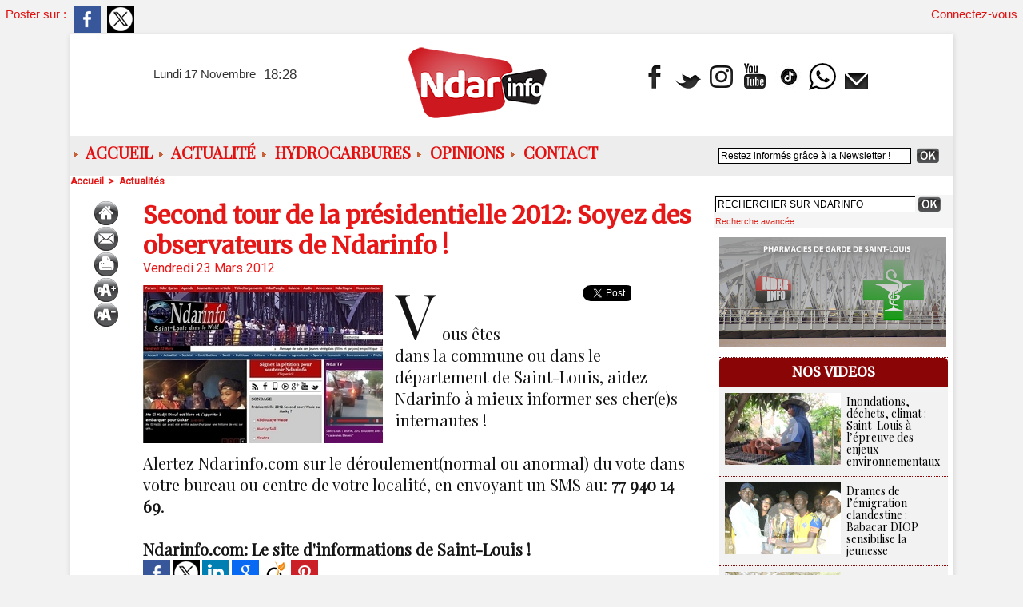

--- FILE ---
content_type: text/html; charset=UTF-8
request_url: https://www.ndarinfo.com/Second-tour-de-la-presidentielle-2012-Soyez-des-observateurs-de-Ndarinfo-_a2321.html
body_size: 10544
content:
<!DOCTYPE html PUBLIC "-//W3C//DTD XHTML 1.0 Strict//EN" "http://www.w3.org/TR/xhtml1/DTD/xhtml1-strict.dtd">
<html xmlns="http://www.w3.org/1999/xhtml" xmlns:og="http://ogp.me/ns#" xmlns:fb="http://ogp.me/ns/fb#" xml:lang="fr" lang="fr">
<head>
<title>Second tour de la présidentielle 2012: Soyez des observateurs de Ndarinfo !</title>
 
<meta http-equiv="Content-Type" content="text/html; Charset=UTF-8" />
<meta name="author" lang="fr" content="Ndarinfo" />
<meta name="keywords" content="Actualités Saint-Louis Sénégal, Infos Saint-Louis en temps réel, Dernières nouvelles Saint-Louis, Événements à Saint-Louis Sénégal, Faits divers Saint-Louis" />
<meta name="description" content="Vous êtes dans la commune ou dans le département de Saint-Louis, aidez Ndarinfo à mieux informer ses cher(e)s internautes ! Alertez Ndarinfo.com sur le déroulement(normal ou anormal) du vote dan..." />

<meta name="geo.position" content="48.3069236;4.0549922" />
<meta property="og:url" content="https://www.ndarinfo.com/Second-tour-de-la-presidentielle-2012-Soyez-des-observateurs-de-Ndarinfo-_a2321.html" />
<meta name="image" property="og:image" content="https://www.ndarinfo.com/photo/art/default/4031738-6116520.jpg?v=1332545131" />
<meta property="og:type" content="article" />
<meta property="og:title" content="Second tour de la présidentielle 2012: Soyez des observateurs de Ndarinfo !" />
<meta property="og:description" content="Vous êtes dans la commune ou dans le département de Saint-Louis, aidez Ndarinfo à mieux informer ses cher(e)s internautes ! Alertez Ndarinfo.com sur le déroulement(normal ou anormal) du vote dans votre bureau ou centre de votre localité, en envoyant un SMS au: 77 940 14 69. Ndarinfo.com: Le site..." />
<meta property="og:site_name" content="NDARINFO.COM" />
<meta property="twitter:card" content="summary_large_image" />
<meta property="twitter:image" content="https://www.ndarinfo.com/photo/art/default/4031738-6116520.jpg?v=1332545131" />
<meta property="twitter:title" content="Second tour de la présidentielle 2012: Soyez des observateurs d..." />
<meta property="twitter:description" content="Vous êtes dans la commune ou dans le département de Saint-Louis, aidez Ndarinfo à mieux informer ses cher(e)s internautes ! Alertez Ndarinfo.com sur le déroulement(normal ou anormal) du vote dan..." />
<meta property="fb:app_id" content="784308404609933" />
<link rel="stylesheet" href="/var/style/style_2.css?v=1761462241" type="text/css" />
<link rel="stylesheet" href="/var/style/style.4031648.css?v=1658561623" type="text/css" />
<link rel="stylesheet" href="/var/style/style.24316818.css?v=1757781418" type="text/css" />
<link rel="stylesheet" href="/var/style/style.4031638.css?v=1763400435" type="text/css" />
<link href="https://fonts.googleapis.com/css?family=Playfair+Display|Merriweather|Roboto&display=swap" rel="stylesheet" type="text/css" />
<link rel="alternate" media="only screen and (max-width: 640px)" href="https://m.ndarinfo.com/Second-tour-de-la-presidentielle-2012-Soyez-des-observateurs-de-Ndarinfo-_a2321.html" />
<link rel="canonical" href="https://www.ndarinfo.com/Second-tour-de-la-presidentielle-2012-Soyez-des-observateurs-de-Ndarinfo-_a2321.html" />
<link rel="alternate" type="application/rss+xml" title="RSS" href="/xml/syndication.rss" />
<link rel="alternate" type="application/atom+xml" title="ATOM" href="/xml/atom.xml" />
<link rel="icon" href="/favicon.ico?v=1762166056" type="image/x-icon" />
<link rel="shortcut icon" href="/favicon.ico?v=1762166056" type="image/x-icon" />
 
<!-- Google file -->
<meta name="google-site-verification" content="sUEz6C-Anb3CnW1_ifsyBvennozHIVqZt7WIJY77QEc" />
 
<!-- Yahoo tags -->
<META name="y_key" content="361fd232ce3cdb56" />
 
<!-- Msn tags -->
<meta name="msvalidate.01" content="E62C94EDC851FBA3576AC00D44B5540B" />
<script src="/_public/js/jquery-1.8.3.min.js?v=1731587507" type="text/javascript"></script>
<script src="/_public/js/jquery.tools-1.2.7.min.js?v=1731587507" type="text/javascript"></script>
<script src="/_public/js/compress_jquery.ibox.js?v=1731587507" type="text/javascript"></script>
<script src="/_public/js/form.js?v=1731587507" type="text/javascript"></script>
<script src="/_public/js/compress_facebook.js?v=1731587507" type="text/javascript"></script>
<script src="/_public/js/compress_fonctions.js?v=1731587507" type="text/javascript"></script>
<script type="text/javascript" src="//platform.linkedin.com/in.js">lang:fr_FR</script>
<script type="text/javascript">
/*<![CDATA[*//*---->*/
selected_page = ['article', ''];
selected_page = ['article', '4031738'];
var deploye24379636 = true;

function sfHover_24379636(id) {
	var func = 'hover';
	if ($('#css-responsive').length && parseInt($(window).width()) <= 800) { 
		func = 'click';
	}

	$('#' + id + ' li' + (func == 'click' ? ' > a' : '')).on(func, 
		function(e) { 
			var obj  = (func == 'click' ? $(this).parent('li') :  $(this));
			if (func == 'click') {
				$('#' + id + ' > li').each(function(index) { 
					if ($(this).attr('id') != obj.attr('id') && !$(this).find(obj).length) {
						$(this).find(' > ul:visible').each(function() { $(this).hide(); });
					}
				});
			}
			if(func == 'click' || e.type == 'mouseenter') { 
				if (obj.find('ul:first:hidden').length)	{
					sfHoverShow_24379636(obj); 
				} else if (func == 'click') {
					sfHoverHide_24379636(obj);
				}
				if (func == 'click' && obj.find('ul').length)	return false; 
			}
			else if (e.type == 'mouseleave') { sfHoverHide_24379636(obj); }
		}
	);
}
function sfHoverShow_24379636(obj) {
	obj.addClass('sfhover').css('z-index', 1000); obj.find('ul:first:hidden').each(function() { if ($(this).hasClass('lvl0')) $(this).show(); else $(this).show(); });
}
function sfHoverHide_24379636(obj) {
	obj.find('ul:visible').each(function() { if ($(this).hasClass('lvl0')) $(this).hide(); else $(this).hide();});
}

 var GBRedirectionMode = 'IF_FOUND';
/*--*//*]]>*/

</script>
 
<!-- Perso tags -->
<meta name="facebook-domain-verification" content="2ckx7i9xzjjcgt3o6i4ac1951u53bs" />
<style type="text/css">
.mod_24316818 .resize {
	 max-width: 684.41px;
}

.mod_24316818 img, .mod_24316818 embed, .mod_24316818 table {
	 max-width: 692.1px;
}

.mod_24316818 .mod_24316818_pub {
	 min-width: 769px;
}

.mod_24316818 .mod_24316818_pub .cel1 {
	 padding: 0;
}

.mod_24316818 .photo.left .mod_24316818_pub, .mod_24316818 .photo.right .mod_24316818_pub {
	 min-width: 384px; margin: 15px 10px;
}

.mod_24316818 .photo.left .mod_24316818_pub {
	 margin-left: 0;
}

.mod_24316818 .photo.right .mod_24316818_pub {
	 margin-right: 0;
}

.mod_24316818 .para_6116520 .photo {
	 position: static;
}

</style>

<link rel="stylesheet" href="https://www.ndarinfo.com/var/style/style.4170569.css?v=1745229685" type="text/css" />


<!-- Google Analytics -->
<script type="text/javascript">

  var _gaq = _gaq || [];
  _gaq.push(['_setAccount', 'UA-21036370-1']);
  _gaq.push(['_trackPageview']);

  (function() {
    var ga = document.createElement('script'); ga.type = 'text/javascript'; ga.async = true;
    ga.src = ('https:' == document.location.protocol ? 'https://ssl' : 'http://www') + '.google-analytics.com/ga.js';
    var s = document.getElementsByTagName('script')[0]; s.parentNode.insertBefore(ga, s);
  })();

</script>
 
</head>

<body class="mep2">

<!-- social_login 4170569 -->
<div id="mod_4170569" class="mod_4170569 wm-module fullbackground  module-social_login">
		 <div class="left" id="social_login_custom"></div>
		 <div id="social_login_addto" class="block left" style="display:none"></div>
		 <div class="liens right">
			 <a class="right" href="javascript:void(0)" onclick="showIbox('/index.php?preaction=ajax&amp;action=restriction&amp;iboxaction=login&amp;CUSTOM=id_article_com%3D4031738%7Ctype_com%3D%7C%2FSecond-tour-de-la-presidentielle-2012-Soyez-des-observateurs-de-Ndarinfo-_a2321.html')">Connectez-vous</a>
		 </div>
		 <div id="social_login_perso" class="right" style="display:none"></div>
		 <div class="clear"></div>
</div>
<div id="ecart_after_4170569" class="ecart_col" style="display:none"><hr /></div>
<div class="stickyzone">

<div id="z_col130" class="full">
<div class="z_col130_inner">

<!-- menu_static 24319068 -->
<div id="mod_24319068" class="mod_24319068 wm-module fullbackground  menu_static colonne-a background-cell- ">
	 <ul class="menu_ligne"><li class="fullmod"><ul>
		 <li class="id1 cel1 keep-padding titre first">
			 <a href="https://www.ndarinfo.com/" data-link="home," >
				 L'accueil
			 </a>
		 </li>
		 <li class="id2 cel2 keep-padding titre ">
			 <a href="/submit/" data-link="soumettre," >
				 Soumettre un article
			 </a>
		 </li>
		 <li class="id3 cel1 keep-padding titre ">
			 <a href="/Politique_r6.html" data-link="rubrique,261071" >
				 POLITIQUE
			 </a>
		 </li>
		 <li class="id4 cel2 keep-padding titre ">
			 <a href="/Societe_r3.html" data-link="rubrique,261068" >
				 SOCIETE
			 </a>
		 </li>
		 <li class="id5 cel1 keep-padding titre ">
			 <a href="/Hydrocarbures_r83.html" data-link="rubrique,8766398" >
				 HYDROCARBURES
			 </a>
		 </li>
		 <li class="id6 cel2 keep-padding titre ">
			 <a href="https://www.youtube.com/c/Ndarinfo" data-link="externe,https://www.youtube.com/c/Ndarinfo" target="_blank">
				 Les VIDEOS
			 </a>
		 </li>
		 <li class="id7 cel1 keep-padding titre  last">
			 <a href="/Documentaires_r81.html" data-link="rubrique,2310815" >
				 Documentaires
			 </a>
		 </li>
	 </ul></li>
	 </ul>
</div>
</div>
</div>
</div>
<div id="main">
<!-- ********************************************** ZONE TITRE ********************************************** -->
<div id="main_inner">

<div id="z_col0">
<div class="z_col0_inner">
<table cellpadding="0" cellspacing="0" id="mod_62597725" class="mod_62597725 wm-module module-responsive  module-combo nb-modules-3" style="position:relative">
<tr>
<td class="celcombo1">
<!-- date 62597779 -->
<div id="ecart_before_62597779" class="ecart_col0 " style="display:none"><hr /></div>
<div id="mod_62597779" class="mod_62597779 wm-module fullbackground "><div class="fullmod">
	 <div class="date"></div>
	 <div class="heure"></div>
	 <div class="clear"></div>
</div></div>
</td>
<td class="celcombo2">
<!-- titre 62597780 -->
<div id="ecart_before_62597780" class="ecart_col0 " style="display:none"><hr /></div>
<div id="mod_62597780" class="mod_62597780 wm-module fullbackground "><div class="fullmod">
	 <div class="titre_image"><a href="https://www.ndarinfo.com/"><img src="/photo/titre_62597780.png?v=1742675185" alt="NDARINFO.COM" title="NDARINFO.COM" class="image"/></a></div>
</div></div>
</td>
<td class="celcombo3">
<!-- menu_static 62597781 -->
<div id="ecart_before_62597781" class="ecart_col0 " style="display:none"><hr /></div>
<div id="mod_62597781" class="mod_62597781 wm-module fullbackground  menu_static colonne-b background-cell- ">
	 <ul class="menu_ligne">
		 <li class="id1 cel1 keep-padding titre first">
			 <a href="https://www.facebook.com/ndarinfo" data-link="externe,https://www.facebook.com/ndarinfo" target="_blank">
				 <img src="/photo/mod-62597781-1834067.png?v=1713115002" class="image" alt="https://www.facebook.com/ndarinfo/videos/855709072194880" />
			 </a>
		 </li>
		 <li class="id2 cel2 keep-padding titre ">
			 <a href="http://twitter.com/ndarinfonews" data-link="externe,http://twitter.com/ndarinfonews" target="_blank">
				 <img src="/photo/mod-62597781-1834068.png?v=1713115021" class="image" alt="http://twitter.com/ndarinfonews" />
			 </a>
		 </li>
		 <li class="id3 cel1 keep-padding titre ">
			 <a href="http://instagram.com/ndarinfo/" data-link="externe,http://instagram.com/ndarinfo/" target="_blank">
				 <img src="/photo/mod-62597781-1834069.png?v=1713115039" class="image" alt="http://instagram.com/ndarinfo/" />
			 </a>
		 </li>
		 <li class="id4 cel2 keep-padding titre ">
			 <a href="https://www.youtube.com/channel/UCIy_8VdOHcI7C65y5n_ysSA/?sub_confirmation=1" data-link="externe,https://www.youtube.com/channel/UCIy_8VdOHcI7C65y5n_ysSA/?sub_confirmation=1" target="_blank">
				 <img src="/photo/mod-62597781-1834070.png?v=1713115065" class="image" alt="https://www.youtube.com/channel/UCIy_8VdOHcI7C65y5n_ysSA/?sub_confirmation=1" />
			 </a>
		 </li>
		 <li class="id5 cel1 keep-padding titre ">
			 <a href="https://www.tiktok.com/@ndarinfo.com?_t=8lYGI2WcJVe&amp;_r=1" data-link="externe,https://www.tiktok.com/@ndarinfo.com?_t=8lYGI2WcJVe&_r=1" target="_blank">
				 <img src="/photo/mod-62597781-1834099.png?v=1713196966" class="image" alt="https://www.tiktok.com/@ndarinfo.com?_t=8lYGI2WcJVe&_r=1" />
			 </a>
		 </li>
		 <li class="id6 cel2 keep-padding titre ">
			 <a href="https://whatsapp.com/channel/0029VahTtRgBPzjYAHX01i2b" data-link="externe,https://whatsapp.com/channel/0029VahTtRgBPzjYAHX01i2b" target="_blank">
				 <img src="/photo/mod-62597781-1834100.png?v=1713197178" class="image" alt="https://wa.me/221769212220" />
			 </a>
		 </li>
		 <li class="id7 cel1 keep-padding titre  last">
			 <a href="/newsletter/" data-link="newsletter," >
				 <img src="/photo/mod-62597781-1834072.png?v=1713115094" class="image" alt="Newsletter" />
			 </a>
		 </li>
	 </ul>
</div>
</td>
</tr>
</table>
<div id="ecart_after_62597725" class="ecart_col0" style="display:none"><hr /></div>
<div id="ecart_before_24379231" class="ecart_col0 " style="display:none"><hr /></div>
<table cellpadding="0" cellspacing="0" id="mod_24379231" class="mod_24379231 wm-module module-responsive  module-combo nb-modules-2" style="position:relative">
<tr>
<td class="celcombo1">
<!-- menu_deployable 24379636 -->
<div id="ecart_before_24379636" class="ecart_col0 " style="display:none"><hr /></div>
<div id="mod_24379636" class="mod_24379636 module-menu_deployable wm-module fullbackground  colonne-b type-2 background-cell- " >
	 <div class="main_menu">
		 <ul id="menuliste_24379636">
			 <li data-link="home," class=" titre first" id="menuliste_24379636_1"><a href="https://www.ndarinfo.com/" > <img class="image middle nomargin" src="https://www.ndarinfo.com/_images/preset/puces/arrow6.gif?v=1732287502" alt=""  /> ACCUEIL</a></li>
			 <li data-link="rubrique,258092" class=" titre" id="menuliste_24379636_2"><a href="/Actualites_r1.html" > <img class="image middle nomargin" src="https://www.ndarinfo.com/_images/preset/puces/arrow6.gif?v=1732287502" alt=""  /> Actualité</a>
			 	 <ul class="lvl0 ">
					 <li class="stitre responsive" style="display:none"><a href="/Actualites_r1.html" ><span class="fake-margin" style="display:none">&nbsp;</span> <img class="image middle nomargin" src="https://www.ndarinfo.com/_images/preset/puces/arrow6.gif?v=1732287502" alt=""  /> Actualité</a></li>
					 <li data-link="rubrique,261068" class=" stitre" ><a href="/Societe_r3.html" ><span class="fake-margin" style="display:none">&nbsp;</span>Société</a></li>
					 <li data-link="rubrique,261071" class=" stitre" ><a href="/Politique_r6.html" ><span class="fake-margin" style="display:none">&nbsp;</span>Politique</a></li>
					 <li data-link="rubrique,261070" class=" stitre" ><a href="/Sante_r5.html" ><span class="fake-margin" style="display:none">&nbsp;</span>Santé</a></li>
					 <li data-link="rubrique,365690" class=" stitre" ><a href="/Education_r45.html" ><span class="fake-margin" style="display:none">&nbsp;</span>Education</a></li>
					 <li data-link="rubrique,261072" class=" stitre" ><a href="/Culture_r7.html" ><span class="fake-margin" style="display:none">&nbsp;</span>Culture</a></li>
					 <li data-link="rubrique,302981" class=" stitre" ><a href="/Peche_r29.html" ><span class="fake-margin" style="display:none">&nbsp;</span>Pêche</a></li>
					 <li data-link="rubrique,267880" class=" stitre" ><a href="/Sports_r11.html" ><span class="fake-margin" style="display:none">&nbsp;</span>Sports</a></li>
					 <li data-link="rubrique,261145" class=" stitre slast" ><a href="/Agriculture_r10.html" ><span class="fake-margin" style="display:none">&nbsp;</span>Agriculture</a></li>
				 </ul>
			 </li>
			 <li data-link="rubrique,8766398" class=" titre" id="menuliste_24379636_3"><a href="/Hydrocarbures_r83.html" > <img class="image middle nomargin" src="https://www.ndarinfo.com/_images/preset/puces/arrow6.gif?v=1732287502" alt=""  /> Hydrocarbures</a></li>
			 <li data-link="rubrique,261069" class=" titre" id="menuliste_24379636_4"><a href="/Opinions_r4.html" > <img class="image middle nomargin" src="https://www.ndarinfo.com/_images/preset/puces/arrow6.gif?v=1732287502" alt=""  /> Opinions</a></li>
			 <li data-link="formulaire,15207" class=" titre last" id="menuliste_24379636_5"><a href="/forms/Nous-Contactez_f1.html" > <img class="image middle nomargin" src="https://www.ndarinfo.com/_images/preset/puces/arrow6.gif?v=1732287502" alt=""  /> Contact</a></li>
		 </ul>
	 <div class="break" style="_height:auto;"></div>
	 </div>
	 <div class="clear"></div>
	 <script type="text/javascript">sfHover_24379636('menuliste_24379636')</script>
</div>
</td>
<td class="celcombo2">
<!-- newsletter 24379232 -->
<div id="ecart_before_24379232" class="ecart_col0 " style="display:none"><hr /></div>
<div id="mod_24379232" class="mod_24379232 wm-module fullbackground  module-newsletter">
	 <form action="/newsletter/" method="post" id="form_newsletter_24379232">
		 <div class="cel1 nowrap">
			 <input type="hidden" name="subaction" value="add" />
<input type="hidden" name="html_texte" value="html" />
			 <div class="inputs">
				 <span>
					<input type="text" style="width:235px" class="button hiddeninput" id="email_24379232_safe" name="email_safe" onfocus="$(this).hide(); $('#email_24379232').show(); $('#email_24379232').focus()"  value="Restez informés grâce à la Newsletter !" />
<input type="text" style="display:none;width:235px" id="email_24379232" class="button realinput" name="email" onblur="if (this.value == '') {$(this).hide(); $('#email_24379232_safe').show();}"  value="" />
				</span>
				<span>
<input type="image" src="/_images/icones/ok_6.png?v=1731587505" alt="OK" title="OK" />				</span>
			 </div>
		 </div>
	 </form>
<script type='text/javascript'>make_print_object("24379232", "33775", "form_newsletter_24379232");
</script>
</div>
</td>
</tr>
</table>
</div>
</div>
<!-- ********************************************** FIN ZONE TITRE ****************************************** -->

<div id="z_centre">
<div class="z_centre_inner">

<!-- ********************************************** COLONNE 1 ********************************************** -->
<div class="z_colonne main-colonne" id="z_col1">
<div class="z_col_median z_col1_inner">
<div id="breads" class="breadcrump breadcrumbs">
	 <a href="https://www.ndarinfo.com/">Accueil</a>
	 <span class="sepbread">&nbsp;&gt;&nbsp;</span>
	 <a href="/Actualites_r1.html">Actualités</a>
	 <div class="clear separate"><hr /></div>
</div>
<div id="mod_24316818" class="mod_24316818 wm-module fullbackground  page2_article article-2321">
	 <div class="cel1">
		 <div class="inner">
	 <div class="col_left" style='overflow:visible'>
		 <div class="boutons_colonne"><a class="bt-home" href="https://www.ndarinfo.com/"><img src="/_images/icones/bt_home_6.png?v=1731587505" class="image middle" alt="Accueil" title="Accueil"  /></a><br /><a class="bt-mail" rel="nofollow" href="/send/4031738/"><img src="/_images/icones/bt_mail_6.png?v=1731587505" class="image middle" alt="Envoyer à un ami" title="Envoyer à un ami"  /></a><br /><a class="bt-print" rel="nofollow" onclick="window.open(this.href,'_blank', 'width=600, height=800, scrollbars=yes, menubar=yes, resizable=yes');return false;" href="/Second-tour-de-la-presidentielle-2012-Soyez-des-observateurs-de-Ndarinfo-_a2321.html?print=1"><img src="/_images/icones/bt_print_6.png?v=1731587505" class="image middle" alt="Version imprimable" title="Version imprimable"  /></a><br /><a class="bt-plus" href="javascript:void(0)" onclick="javascript:setSize(10, 'access')"><img src="/_images/icones/bt_fontplus_6.png?v=1731587505" class="image pointer middle" alt="Augmenter la taille du texte" title="Augmenter la taille du texte"  /></a><br /><a class="bt-moins" href="javascript:void(0)" onclick="javascript:setSize(-10, 'access')"><img src="/_images/icones/bt_fontmoins_6.png?v=1731587505" class="image pointer middle" alt="Diminuer la taille du texte" title="Diminuer la taille du texte"  /></a></div></div>
<div class="col_right" style='overflow:visible'>
	 <div class="article">
		 <div class="titre">
			 <h1 class="access">
				 Second tour de la présidentielle 2012: Soyez des observateurs de Ndarinfo !
			 </h1>
		 </div>
		 <div id="date" class="date">
			 <div class="access">Vendredi 23 Mars 2012</div>
		 </div>
	 <div class="entry-content instapaper_body">
		 <br id="sep_para_1" class="sep_para access"/>
		 <div id="para_1" class="para_6116520 resize" style="">
			 <div class="photo shadow left">
				 <img class=""  src="https://www.ndarinfo.com/photo/art/default/4031738-6116520.jpg?v=1332545131" alt="Second tour de la présidentielle 2012: Soyez des observateurs de Ndarinfo !" title="Second tour de la présidentielle 2012: Soyez des observateurs de Ndarinfo !"  />
			 </div>
			 <div class="photo shadow right">
<iframe class="sharing" src="//www.facebook.com/plugins/like.php?href=https%3A%2F%2Fwww.ndarinfo.com%2FSecond-tour-de-la-presidentielle-2012-Soyez-des-observateurs-de-Ndarinfo-_a2321.html&amp;layout=box_count&amp;show_faces=false&amp;width=100&amp;action=like&amp;colorscheme=light" scrolling="no" frameborder="0" allowTransparency="true" style="float:left; border:none; overflow:hidden; width: 63px; height: 62px; margin-right: 10px"></iframe>
<iframe class="sharing" allowtransparency="true" frameborder="0" scrolling="no" src="//platform.twitter.com/widgets/tweet_button.html?url=http%3A%2F%2Fxfru.it%2FrRI7Gz&amp;counturl=https%3A%2F%2Fwww.ndarinfo.com%2FSecond-tour-de-la-presidentielle-2012-Soyez-des-observateurs-de-Ndarinfo-_a2321.html&amp;text=Second%20tour%20de%20la%20pr%C3%A9sidentielle%202012%3A%20Soyez%20des%20observateurs%20de%20Ndarinfo%20%21&amp;count=vertical" style="float:left;width: 60px; height: 62px; margin-right: 10px;"></iframe>
<div class="sharing" style="float: left; width: 65px; height: 62px;">
<script type="IN/Share" data-url="https://www.ndarinfo.com/Second-tour-de-la-presidentielle-2012-Soyez-des-observateurs-de-Ndarinfo-_a2321.html" data-counter="top"></script>
</div>
<div class="clear"></div>
			 </div>
			 <div class="texte">
				 <div class="access firstletter">
					  Vous êtes dans la commune ou dans le département de Saint-Louis, aidez Ndarinfo à mieux informer ses cher(e)s internautes ! 					 <br />
					 					 <br />
					 Alertez Ndarinfo.com sur le déroulement(normal ou anormal) du vote dans votre bureau ou centre de votre localité, en envoyant  un SMS au:<b> 77 940 14 69</b>. 					 <br />
					 					 <br />
					 <b>Ndarinfo.com: Le site d'informations de Saint-Louis !</b>
				 </div>
			 </div>
			 <div class="clear"></div>
		 </div>
	 </div>
			 <div class="auteur social">
				 <a target="_blank" href="http://www.facebook.com/share.php?u=https%3A%2F%2Fwww.ndarinfo.com%2FSecond-tour-de-la-presidentielle-2012-Soyez-des-observateurs-de-Ndarinfo-_a2321.html"><img src="/_images/addto/facebook.png?v=1732287175" alt="Facebook" title="Facebook" /></a>
				 <a target="_blank" href="http://twitter.com/intent/tweet?text=Second+tour+de+la+pr%C3%A9sidentielle+2012%3A+Soyez+des+observateurs+de+Ndarinfo+%21+http%3A%2F%2Fxfru.it%2FrRI7Gz"><img src="/_images/addto/twitter.png?v=1732287176" alt="Twitter" title="Twitter" /></a>
				 <a target="_blank" href="http://www.linkedin.com/shareArticle?mini=true&amp;url=https%3A%2F%2Fwww.ndarinfo.com%2FSecond-tour-de-la-presidentielle-2012-Soyez-des-observateurs-de-Ndarinfo-_a2321.html&amp;title=Second+tour+de+la+pr%C3%A9sidentielle+2012%3A+Soyez+des+observateurs+de+Ndarinfo+%21&amp;source=&amp;summary="><img src="/_images/addto/linkedin.png?v=1732287176" alt="LinkedIn" title="LinkedIn" /></a>
				 <a target="_blank" href="http://www.google.com/bookmarks/mark?op=edit&amp;bkmk=https%3A%2F%2Fwww.ndarinfo.com%2FSecond-tour-de-la-presidentielle-2012-Soyez-des-observateurs-de-Ndarinfo-_a2321.html"><img src="/_images/addto/google.png?v=1732287176" alt="Google" title="Google" /></a>
				 <a target="_blank" href="http://www.viadeo.com/shareit/share/?url=https%3A%2F%2Fwww.ndarinfo.com%2FSecond-tour-de-la-presidentielle-2012-Soyez-des-observateurs-de-Ndarinfo-_a2321.html"><img src="/_images/addto/viadeo.png?v=1732287176" alt="Viadeo" title="Viadeo" /></a>
				 <a target="_blank" href="http://pinterest.com/pin/create/button/?url=https%3A%2F%2Fwww.ndarinfo.com%2FSecond-tour-de-la-presidentielle-2012-Soyez-des-observateurs-de-Ndarinfo-_a2321.html&amp;description=Second+tour+de+la+pr%C3%A9sidentielle+2012%3A+Soyez+des+observateurs+de+Ndarinfo+%21"><img src="/_images/addto/pinterest.png?v=1732287176" alt="Pinterest" title="Pinterest" /></a>
			 </div>
<br /> <div style="display:none" id="hidden_fields"></div>

		 <br />
		 <!-- page2_commentaire -->
		 <a id="comments"></a>
		 <div id="mod_4031638" class="param_commentaire mod_4031638 wm-module fullbackground ">
			 <div class="cel1">
				 <a id="last_comment"></a>
			 <div id="div_form_comment">
				 <a id="infoscom"></a>
				 <div id="infos_fond_div" style="display:none;"></div>
				 <div id="title_new_comment" class="infos">Nouveau commentaire : </div>
				 <form id="form_comment" action="/Second-tour-de-la-presidentielle-2012-Soyez-des-observateurs-de-Ndarinfo-_a2321.html#last_comment" method="post" accept-charset="UTF-8">
					 <div class="infos encadre">
						 <input type="hidden" name="action" value="article" />
						 <input type="hidden" name="id_article" value="4031738" />
						 <input type="hidden" name="id_article_reel" value="4031738" />
						 <input type="hidden" name="ajout_commentaire" value="oui" />
						 <input type="hidden" name="type_enreg" value="" />
						 <input type="hidden" name="type" value="" />
						 <div class="form">
							 <a href="javascript:void(0)" onclick="showIbox('/index.php?preaction=ajax&amp;action=restriction&amp;iboxaction=login&amp;CUSTOM=id_article_com%3D4031738%7Ctype_com%3D%7C%2FSecond-tour-de-la-presidentielle-2012-Soyez-des-observateurs-de-Ndarinfo-_a2321.html')">
								 <img src="/_images/social/sns_connect_fr.png" alt="" />
							 </a>
						 <a id="facebook_connect" href="javascript:void(0)" onclick="facebook_login(new Array('/mymodule/4031638/', 'ajax=true&amp;show=fields&amp;id_objet=4031738&amp;type=&fblogin=true&amp;POST_URI=%2FSecond-tour-de-la-presidentielle-2012-Soyez-des-observateurs-de-Ndarinfo-_a2321.html'))"><img src="/_images/social/facebook_connect.gif" alt="Facebook"  /></a>

						 <a id="twitter_connect" href="javascript:void(0)" onclick="recharge('', 'https://www.ndarinfo.com/', '', 'preaction=twitter&amp;callback=' + encodeURIComponent('/Second-tour-de-la-presidentielle-2012-Soyez-des-observateurs-de-Ndarinfo-_a2321.html'))"><img src="/_images/social/twitter_connect.png" alt="Twitter"  /></a>
				 <div id="inputs">
					<div id="div_a_pseudo" style="">
<label style="">Nom * :</label>
<div class="inputrow" style="">
	 <input class="button" onfocus="del_error(this.id)" type="text" id="a_pseudo" name="a_pseudo" value=""  maxlength="250" />
	 <div id="error_a_pseudo" class="error"></div>
</div>
<div class="inforow"> </div>
</div>
<div class="break"></div>
					<div id="div_a_email" style="">
<label style="">Adresse email (non publiée) * :</label>
<div class="inputrow" style="">
	 <input class="button" onfocus="del_error(this.id)" type="text" id="a_email" name="a_email" value=""  maxlength="120" />
	 <div id="error_a_email" class="error"></div>
</div>
<div class="inforow"> </div>
</div>
<div class="break"></div>
					<div id="div_a_url" style="">
<label style="">Site web :</label>
<div class="inputrow" style="">
	 <input class="button" onfocus="del_error(this.id)" type="text" id="a_url" name="a_url" value=""  />
	 <div id="error_a_url" class="error"></div>
</div>
<div class="inforow"> </div>
</div>
<div class="break"></div>
				 </div>
				 <label style="display:block;margin-bottom:3px">Commentaire * :</label>
							 <div class="area_board">
								 <input type="button" style="display: inline; font: bold 12px Georgia; padding: 3px 8px; width: auto; text-align: center; background-color: #FFF; border: 1px solid #E1E1E1; color: #333;" onclick="bbstyle(0,'a_commentaire')"  value="B" class="pointer" />
								 <input type="button" style="font: italic 12px Georgia; padding: 3px 8px; width: auto; text-align: center; background-color: #FFF; border: 1px solid #E1E1E1; color: #333;" onclick="bbstyle(2,'a_commentaire')"  value="I" class="pointer" />
								 <input type="button" style="font: 12px Georgia; padding: 3px 8px; width: auto; text-align: center; text-decoration: underline; background-color: #FFF; border: 1px solid #E1E1E1; color: #333;" onclick="bbstyle(4,'a_commentaire')"  value="U" class="pointer" />
								 <input type="button" style="font: 12px Georgia; padding: 3px 8px; width: auto; text-align: center; background-color: #FFF; border: 1px solid #E1E1E1; color: #333;" onclick="bbstyle(28,'a_commentaire')" value="&laquo;&raquo;" class="pointer" />
								 <input type="button" style="font: 12px Georgia; padding: 3px 8px; width: auto; text-align: center;  background-color: #FFF; border: 1px solid #E1E1E1; color: #333;" onclick="bbstyle(18,'a_commentaire')" value="URL" class="pointer" />
							 </div>
				 <div class="inputrow" style="padding-top:5px">
					 <textarea id="a_commentaire" class="button" onfocus="del_error('a_commentaire')" name="a_commentaire" rows="8"></textarea>
					 <div id="error_a_commentaire" class="error"></div>
				 </div>
			 <div class="clear"></div>
				 <div id="notify">
					<div class="radiorow">
		 <input type="checkbox" name="a_notify" id="a_notify" value="yes"  /> <label for="a_notify" class="champ" style="display:inline">Me notifier l'arrivée de nouveaux commentaires</label><br/>
		 <div id="error_a_notify" class="error"></div>
</div>
<div class="break"></div>
				 </div>
						 </div>
						 <div class="submit" style="margin:10px 0">
							 <input type="submit" value="Proposer" class="button2" />
						 </div>
					 </div>
				 </form>
			 </div>
			 <div class="message">
				 Merci d'éviter les injures, les insultes et les attaques personnelles. Soyons courtois et respectueux et posons un dialogue positif, franc et fructueux.  Les commentaires injurieux seront automatiquement bloqués. Merci d'éviter les trafics d'identité.  Les messages des faiseurs de fraude sont immédiatement supprimés. 					 <br />
					 
			 </div>
		 </div>
		 </div>
 
	 </div>
</div>
<div class="clear"></div>
		 </div>
	 </div>
</div>
<div id="ecart_after_24316818" class="ecart_col1" style="display:none"><hr /></div>
</div>
</div>
<!-- ********************************************** FIN COLONNE 1 ****************************************** -->

<!-- ********************************************** COLONNE 2 ********************************************** -->
<div class="z_colonne" id="z_col2">
<div class="z_col_median z_col2_inner">

<!-- likebox 62942773 -->
<div id="mod_62942773" class="mod_62942773 wm-module fullbackground  module-likebox">
	 <div class="cel1">
		 <div class="fb-container" style="width:298px">
			 <div class="fb-page" 
        data-href="https://www.facebook.com/ndarinfo" 
        data-width="500" 
        data-hide-cover="false"
        data-show-posts="false"
        data-show-facepile="true"
        data-height="">
        </div>
		 </div>
	 </div>
</div>
<div id="ecart_after_62942773" class="ecart_col2"><hr /></div>

<!-- recherche 62918728 -->
<div id="ecart_before_62918728" class="ecart_col2 responsive" style="display:none"><hr /></div>
<div id="mod_62918728" class="mod_62918728 wm-module fullbackground  recherche type-2">
	 <form id="form_62918728" action="/search/" method="get" enctype="application/x-www-form-urlencoded" >
		 <div class="cel1">
			 			 <span><span class="cel">
<input type="text" style="width:245px" id="keyword_safe_62918728" name="keyword_safe_62918728" value="RECHERCHER SUR NDARINFO" class="button" onfocus="this.style.display='none'; document.getElementById('keyword_62918728').style.display='inline'; document.getElementById('keyword_62918728').focus()" /><input type="text" style="display:none;width:245px" id="keyword_62918728" name="keyword" value="" class="button" onblur="if (this.value == '') {this.style.display='none'; document.getElementById('keyword_safe_62918728').style.display='inline';}"  />			 </span><span class="cel">
<input type="image" src="/_images/icones/ok_6.png?v=1731587505" alt="OK" title="OK" />
			 </span></span>
			 <div class="avance" style="margin-top:5px">
				 <a href="/search/?avance=1">Recherche avancée</a>
			 </div>
		 </div>
	 </form>
</div>
<div id="ecart_after_62918728" class="ecart_col2"><hr /></div>

<!-- lien_perso 62718153 -->
<div id="ecart_before_62718153" class="ecart_col2 responsive" style="display:none"><hr /></div>
<div id="mod_62718153" class="mod_62718153 wm-module fullbackground  module-lien_perso">
	 <div class="texte">
		 <a href="/Saint-Louis--Les-pharmacies-de-Garde-du-01-03-2025-au-03-05-2025_a40445.html" > <img src="/photo/mod-62718153.png?v=1713548012" class="image" alt="Saint-Louis--Les-pharmacies-de-Garde-du-01-03-2025-au-03-05-2025_a40445.html" style="width:284px" /></a>
	 </div>
</div>
<div id="ecart_after_62718153" class="ecart_col2"><hr /></div>

<!-- video 24317955 -->
<div id="mod_24317955" class="mod_24317955 wm-module fullbackground  module-video">
	 <div class="entete"><div class="fullmod">
		 <span>NOS VIDEOS</span>
	 </div></div>
	 <div id="inner_24317955" class="inner_tabs">
		 <div class="cel1 first">
			 <div class="photo shadow "><a href="/Inondations-dechets-climat-Saint-Louis-a-l-epreuve-des-enjeux-environnementaux_a41163.html"> <img src="/_images/1.gif" alt="" class="play_16_9" />
 <img loading="lazy" src="https://www.ndarinfo.com/photo/art/imagette_16_9/89585020-63321342.jpg?v=1751009551" alt="Inondations, déchets, climat : Saint-Louis à l’épreuve des enjeux environnementaux" title="Inondations, déchets, climat : Saint-Louis à l’épreuve des enjeux environnementaux"  />
					 <img loading="lazy" src="https://www.ndarinfo.com/photo/art/large_x2_16_9/89585020-63321342.jpg?v=1751009551" alt="" class="responsive" style="display:none"/></a></div>
			 <div class="content" style="width: 118px">
				 <div class="titre"><a href="/Inondations-dechets-climat-Saint-Louis-a-l-epreuve-des-enjeux-environnementaux_a41163.html">Inondations, déchets, climat : Saint-Louis à l’épreuve des enjeux environnementaux</a></div>
				 <div class="infos"></div>
				 <div class="infos"></div>
			 </div>
				 <div class="clear"></div>
		 </div>
		 <div class="cel1 ">
			 <div class="photo shadow "><a href="/​Drames-de-l-emigration-clandestine-Babacar-DIOP-sensibilise-la-jeunesse_a40061.html"> <img src="/_images/1.gif" alt="" class="play_16_9" />
 <img loading="lazy" src="https://www.ndarinfo.com/photo/art/imagette_16_9/85507652-60934038.jpg?v=1736700544" alt="​Drames de l’émigration clandestine : Babacar DIOP sensibilise la jeunesse" title="​Drames de l’émigration clandestine : Babacar DIOP sensibilise la jeunesse"  />
					 <img loading="lazy" src="https://www.ndarinfo.com/photo/art/large_x2_16_9/85507652-60934038.jpg?v=1736700544" alt="" class="responsive" style="display:none"/></a></div>
			 <div class="content" style="width: 118px">
				 <div class="titre"><a href="/​Drames-de-l-emigration-clandestine-Babacar-DIOP-sensibilise-la-jeunesse_a40061.html">​Drames de l’émigration clandestine : Babacar DIOP sensibilise la jeunesse</a></div>
				 <div class="infos"></div>
				 <div class="infos"></div>
			 </div>
				 <div class="clear"></div>
		 </div>
		 <div class="cel1 ">
			 <div class="photo shadow "><a href="/​16e-banquet-du-Coran-Hajj-Mabrour-rend-hommage-a-Oustaz-Mouhamadou-Lamine-THIAM_a38703.html"> <img src="/_images/1.gif" alt="" class="play_16_9" />
 <img loading="lazy" src="https://www.ndarinfo.com/photo/art/imagette_16_9/81635690-58772076.jpg?v=1721338961" alt="​16e banquet du Coran : Hajj Mabrour rend hommage à Oustaz Mouhamadou Lamine THIAM" title="​16e banquet du Coran : Hajj Mabrour rend hommage à Oustaz Mouhamadou Lamine THIAM"  />
					 <img loading="lazy" src="https://www.ndarinfo.com/photo/art/large_x2_16_9/81635690-58772076.jpg?v=1721338962" alt="" class="responsive" style="display:none"/></a></div>
			 <div class="content" style="width: 118px">
				 <div class="titre"><a href="/​16e-banquet-du-Coran-Hajj-Mabrour-rend-hommage-a-Oustaz-Mouhamadou-Lamine-THIAM_a38703.html">​16e banquet du Coran : Hajj Mabrour rend hommage à Oustaz Mouhamadou Lamine THIAM</a></div>
				 <div class="infos"></div>
				 <div class="infos"></div>
			 </div>
				 <div class="clear"></div>
		 </div>
		 <div class="cel1 ">
			 <div class="photo shadow "><a href="/Palais-Premier-tete-a-tete-entre-Macky-Sall-et-Diomaye-Faye-photos_a37578.html"> <img src="/_images/1.gif" alt="" class="play_16_9" />
 <img loading="lazy" src="https://www.ndarinfo.com/photo/art/imagette_16_9/79194592-57392246.jpg?v=1711651858" alt="Palais : Premier  tête-à-tête entre Macky Sall et Diomaye Faye (photos)" title="Palais : Premier  tête-à-tête entre Macky Sall et Diomaye Faye (photos)"  />
					 <img loading="lazy" src="https://www.ndarinfo.com/photo/art/large_x2_16_9/79194592-57392246.jpg?v=1711651859" alt="" class="responsive" style="display:none"/></a></div>
			 <div class="content" style="width: 118px">
				 <div class="titre"><a href="/Palais-Premier-tete-a-tete-entre-Macky-Sall-et-Diomaye-Faye-photos_a37578.html">Palais : Premier  tête-à-tête entre Macky Sall et Diomaye Faye (photos)</a></div>
				 <div class="infos"></div>
				 <div class="infos"></div>
			 </div>
				 <div class="clear"></div>
		 </div>
		 <div class="cel1 ">
			 <div class="photo shadow "><a href="/Des-membres-de-la-societe-civile-formes-sur-les-revenus-tires-du-secteur-extractif_a37429.html"> <img src="/_images/1.gif" alt="" class="play_16_9" />
 <img loading="lazy" src="https://www.ndarinfo.com/photo/art/imagette_16_9/78799770-57157739.jpg?v=1709911501" alt="Des membres de la société civile formés sur les revenus tirés du secteur extractif" title="Des membres de la société civile formés sur les revenus tirés du secteur extractif"  />
					 <img loading="lazy" src="https://www.ndarinfo.com/photo/art/large_x2_16_9/78799770-57157739.jpg?v=1709911502" alt="" class="responsive" style="display:none"/></a></div>
			 <div class="content" style="width: 118px">
				 <div class="titre"><a href="/Des-membres-de-la-societe-civile-formes-sur-les-revenus-tires-du-secteur-extractif_a37429.html">Des membres de la société civile formés sur les revenus tirés du secteur extractif</a></div>
				 <div class="infos"></div>
				 <div class="infos"></div>
			 </div>
				 <div class="clear"></div>
		 </div>
		 <div class="cel1 forpager">
			 <div class="pager">
				 <a class="left selected" href="javascript:void(0)" rel="nofollow" onclick="this.blur()"></a>
				 <span style="padding: 0 5px">1 sur 130</span>
				 <a class="right " href="javascript:void(0)" rel="nofollow" onclick="recharge('mod_24317955', '/mymodule/24317955/?ajax=true&amp;java=false&amp;startp=5&amp;w=270&amp;tcol=c&amp;onglet=8&amp;id_article=4031738')"></a>
			 </div>
		 </div>
	 </div>
</div>
<div id="ecart_after_24317955" class="ecart_col2"><hr /></div>

<!-- news 52025608 -->
<div id="ecart_before_52025608" class="ecart_col2 responsive" style="display:none"><hr /></div>
<div id="mod_52025608" class="mod_52025608 wm-module fullbackground  news module-news type-1">
	 <div class="entete"><div class="fullmod">
		 <span>DANS CETTE RUBRIQUE</span>
	 </div></div>
	 <div class="list-news nb-col-4">
	 <div class="cel1 num1 first">
		 <h3 class="titre">
			 <img class="image middle nomargin" src="https://www.ndarinfo.com/_images/preset/puces/arrow31.gif?v=1732287502" alt=""  /> 
			 <a href="/Port-autonome-de-Dakar-La-ministre-Fatou-Diouf-visite-les-recifs-artificiels-destines-a-Saint-Louis_a41744.html">Port autonome de Dakar : La ministre Fatou Diouf visite les récifs artificiels destinés à Saint-Louis</a>
		 </h3>
	 </div>
	 <div class="cel2 num2">
		 <h3 class="titre">
			 <img class="image middle nomargin" src="https://www.ndarinfo.com/_images/preset/puces/arrow31.gif?v=1732287502" alt=""  /> 
			 <a href="/Podor-Les-enseignants-communautaires-de-Boke-Dialloube-plaident-pour-leur-integration-dans-la-fonction-publique_a41707.html">Podor : Les enseignants communautaires de Boké Dialloubé plaident pour leur intégration dans la fonction publique</a>
		 </h3>
	 </div>
	 <div class="cel1 num3">
		 <h3 class="titre">
			 <img class="image middle nomargin" src="https://www.ndarinfo.com/_images/preset/puces/arrow31.gif?v=1732287502" alt=""  /> 
			 <a href="/Madiambal-en-France-son-marabout-arrete-ses-fils-places-en-garde-a-vue_a41627.html">Madiambal en France : son marabout arrêté, ses fils placés en garde à vue</a>
		 </h3>
	 </div>
	 <div class="cel2 num4">
		 <h3 class="titre">
			 <img class="image middle nomargin" src="https://www.ndarinfo.com/_images/preset/puces/arrow31.gif?v=1732287502" alt=""  /> 
			 <a href="/Inondations-dechets-climat-Saint-Louis-a-l-epreuve-des-enjeux-environnementaux_a41163.html">Inondations, déchets, climat : Saint-Louis à l’épreuve des enjeux environnementaux</a>
		 </h3>
	 </div>
	 </div>
</div>
</div>
</div>
<!-- ********************************************** FIN COLONNE 2 ****************************************** -->

</div>
</div>

<!-- ********************************************** ZONE OURS ********************************************** -->
<div id="z_col100">
<div class="z_col100_inner">

<!-- ours 24317820 -->
<div id="mod_24317820" class="mod_24317820 wm-module fullbackground  module-ours"><div class="fullmod">
	 <div class="legal">
		 Ndarinfo.com ©2011 - 2024
	 </div>
	 <div class="bouton">
		 <a href="/subscription/">Inscription au site</a>
	</div>
</div></div>
<div id="ecart_after_24317820" class="ecart_col100" style="display:none"><hr /></div>

<!-- lien_perso 62985722 -->
<div id="ecart_before_62985722" class="ecart_col100 responsive" style="display:none"><hr /></div>
<div id="mod_62985722" class="mod_62985722 wm-module fullbackground  module-lien_perso">
	 <div class="texte">
		 <a href="/LIGNES-EDITORIALES-DE-NDARINFO_a37923.html" > Charte éditoriale de NdarINFO</a>
	 </div>
</div>
</div>
</div>
<!-- ********************************************** FIN ZONE OURS ****************************************** -->

</div>
</div>
<script type="text/javascript">
/*<![CDATA[*//*---->*/
$('#social_login_addto').show(); recharge_async('social_login_addto', '/mymodule/24316818/', 'ajax=true&java=false&show=bookmarks&forsocial_login=1&id_article=4031738');
var list_dates = []; var currentDate = new Date(); 
list_dates['2025-11-16'] = 'Dimanche 16 Novembre';
list_dates['2025-11-17'] = 'Lundi 17 Novembre';
list_dates['2025-11-18'] = 'Mardi 18 Novembre';
list_dates['2025-11-19'] = 'Mercredi 19 Novembre';
list_dates['2025-11-20'] = 'Jeudi 20 Novembre';
$('.mod_62597779 .date').html(list_dates[currentDate.getFullYear()+'-'+(currentDate.getMonth()+1)+'-'+currentDate.getDate()]);
            setDatetime62597779();
            var timer62597779 = setInterval(setDatetime62597779, 60*1000);
            function setDatetime62597779() {
                $('.mod_62597779 .heure').html(currentDate.getHours() + ':' + addZero(currentDate.getMinutes()));
            }

        function addZero(i) {
            if (i < 10) {
                i = '0' + i;
            }
            return i;
        }
        if (typeof wm_select_link === 'function') wm_select_link('.mod_62597781 ul li a');
recharge_async('hidden_fields', '/mymodule/4031638/', 'ajax=true&show=fields&type=&id_objet=4031738');
facebook_load('fr');
window.fbAsyncInit = function() { facebook_connect('784308404609933'); };
make_print_object("4031738", "ADADYlRnUWZTZw==", "form_comment", true);
facebook_load('fr');

$(function() {
    var ok_search = false;
    var search = document.location.pathname.replace(/^(.*)\/search\/([^\/]+)\/?(.*)$/, '$2');
    if (search != '' && search != document.location.pathname)	{ 
        ok_search = true;
    } else {
        search = document.location.search.replace(/^\?(.*)&?keyword=([^&]*)&?(.*)/, '$2');
        if (search != '' && search != document.location.search)	{
            ok_search = true;
        }
    }
    if (ok_search) {
        $('#icon-search-62918728').trigger('click');
        $('#keyword_safe_62918728').hide(); 
        $('#keyword_62918728').val(decodeURIComponent(search).replace('+', ' ')).show();
    }
});

/*--*//*]]>*/
</script>
</body>

</html>


--- FILE ---
content_type: text/html; charset=UTF-8
request_url: https://www.ndarinfo.com/mymodule/24316818/
body_size: 396
content:
			 <div class="auteur social">
			 <span class="liens">Poster sur : </span>
				 <a target="_blank" href="http://www.facebook.com/share.php?u=https%3A%2F%2Fwww.ndarinfo.com%2FSecond-tour-de-la-presidentielle-2012-Soyez-des-observateurs-de-Ndarinfo-_a2321.html"><img src="/_images/addto/facebook.png?v=1732287175" alt="Facebook" title="Facebook" /></a>
				 <a target="_blank" href="http://twitter.com/intent/tweet?text=Second+tour+de+la+pr%C3%A9sidentielle+2012%3A+Soyez+des+observateurs+de+Ndarinfo+%21+http%3A%2F%2Fxfru.it%2FrRI7Gz"><img src="/_images/addto/twitter.png?v=1732287176" alt="Twitter" title="Twitter" /></a>
			 </div>
<br />

--- FILE ---
content_type: text/css
request_url: https://www.ndarinfo.com/var/style/style_2.css?v=1761462241
body_size: 5235
content:
body, .body {margin: 0;padding: 0.1px;height: 100%;font-family: "Arial", sans-serif;background-color: #F2F2F2;background-image : none;}#main, #z_col130.full .fullmod {position: relative;width: 1105px;margin: 10px auto;}#main {-moz-box-shadow: 0 1px 6px #CCCCCC;-webkit-box-shadow: 0 1px 6px #CCCCCC;box-shadow: 0 1px 6px #CCCCCC;}.stickyzone {position: fixed !important;visibility: hidden !important;top: -1000px;opacity: 0 !important;-moz-transition: all 0.2s linear;-webkit-transition: all 0.2s linear;-ms-transition: all 0.2s linear;-o-transition: all 0.2s linear;transition: all 0.2s linear;z-index: 2000 !important;width: 100% !important;}.stickyzone.show {opacity: 1 !important;visibility: visible !important;}#z_col130.full .fullmod {border:none;margin-top: 0;margin-bottom: 0;}.fullwidthsite {width: 1105px;margin: 0 auto;}#main_table_inner {border-spacing: 0;width: 1105px;padding: 0;background-color: #FFFFFF;}#main_inner {position: static;width: auto;display: block;background-color: #FFFFFF;}#z_col130 {position: relative;//position: auto;}.z_col130_td_inner {vertical-align: top;padding: 0;background-color: transparent;}.z_col130_inner {background-color: transparent;}#z_col130 .z_col130_inner {padding: 0px 0px 0px 0px;}#z_col130 div.ecart_col130 {height: 0px;}#z_col130 div.ecart_col130 hr{display: none;}#z_centre {position: relative;width: 100%;}.z_centre_inner {overflow: hidden;width: 100%;display: block;}#z_col0 {position: relative;//position: auto;}.z_col0_td_inner {vertical-align: top;padding: 0;background-color: transparent;}.z_col0_inner {position: static;display: block;background-color: transparent;}#z_col0 .z_col0_inner {padding: 0px 0px 0px 0px;}#z_col0 div.ecart_col0 {height: 0px;}#z_col0 div.ecart_col0 hr{display: none;}#z_col1, #z_col2 {display:inline;position: relative;//position: auto;float:left;min-height: 1px;}#z_col1 {height: 100%;width: 795px;}.z_col1_td_inner {vertical-align: top;padding: 0;width: 795px;background-color: transparent;}.z_col1_inner {display: block;height: 100%;background-color: transparent;}#z_col1 .z_col1_inner {padding: 0px 10px 0px 0px;}#z_col1 div.ecart_col1 {height: 0px;}#z_col1 div.ecart_col1 hr{display: none;}#z_col2 {height: 100%;width: 310px;}.z_col2_td_inner {vertical-align: top;padding: 0;width: 310px;background-color: #FFFFFF;}.z_col2_inner {display: block;height: 100%;background-color: #FFFFFF;}#z_col2 .z_col2_inner {padding: 7px 0px 0px 10px;}#z_col2 div.ecart_col2 {height: 5px;}#z_col2 div.ecart_col2 hr{display: none;}#z_colfull {height: 100%;}.z_colfull_td_inner {vertical-align: top;padding: 0;background-color: transparent;}.z_colfull_inner {display: block;height: 100%;background-color: transparent;}#z_colfull .z_colfull_inner {padding: 0px 0px 0px 0px;}#z_colfull div.ecart_colfull {height: 0px;}#z_colfull div.ecart_colfull hr{display: none;}#z_col100 {clear: both;position: relative;//position: auto;}.z_col100_td_inner {vertical-align: top;padding: 0;background-color: #FFFFFF;}.z_col100_inner {background-color: #FFFFFF;}#z_col100 .z_col100_inner {padding: 0px 0px 0px 0px;}#z_col100 div.ecart_col100 {height: 0px;}#z_col100 div.ecart_col100 hr{display: none;}.mod_62597779 {position: relative;background-color: transparent;margin-right: 30px;padding: 40px 2px;overflow: hidden;}.mod_62597779 .date{position: relative;padding-right: 10px;float: left;text-align: left;text-decoration: none;color: #333333;font: normal 15px "Arial", sans-serif;}.mod_62597779 .heure{position: relative;padding-right: 10px;float: left;color: #333333;text-align: left;text-decoration: none;font: normal 17px "Arial", sans-serif;}.mod_62942773 .entete{background-color: transparent;position: relative;margin: 0;padding: 0;text-decoration: none;text-align: left;color: #151515;font: bold  14px "Arial", sans-serif;}.mod_62942773 .cel1{position: relative;padding: 0px 0px;overflow: hidden;}.mod_62942773 .fb_iframe_widget > span{width: 100% !important;}.mod_24318664 .entete{background-color: transparent;position: relative;margin: 0;padding: 0;color: #151515;text-align: left;text-decoration: none;font: bold  14px "Arial", sans-serif;}.mod_24318664 .cel1{position: relative;padding: 0px 0px;overflow: hidden;}.mod_24318664 .fb_iframe_widget > span{width: 100% !important;}.mod_62597780 {position: relative;background-color: transparent;margin: 0;padding: 0px 0px;}.mod_62597780 .titre, .mod_62597780 .titre a{color: #FFFFFF;text-align: left;text-decoration: none;text-transform: none;font: normal 48px "Georgia", serif;}.mod_62597780 .titre a:hover{color: #FFFFFF;text-decoration: none;background: transparent;}.mod_62597780 .titre_image{color: #FFFFFF;text-align: left;text-decoration: none;text-transform: none;font: normal 48px "Georgia", serif;position: relative;display: block;}.mod_62597780 .image{margin: 0;}.mod_70535904 {position: relative;background-color: transparent;margin: 0;padding: 0px 0px;}.mod_70535904 .titre, .mod_70535904 .titre a{color: #FFFFFF;text-decoration: none;text-transform: none;text-align: center;font: normal 48px "Georgia", serif;}.mod_70535904 .titre a:hover{color: #FFFFFF;text-decoration: none;background: transparent;font-weight: normal;}.mod_70535904 .titre_image{color: #FFFFFF;text-decoration: none;text-transform: none;text-align: center;font: normal 48px "Georgia", serif;position: relative;display: block;}.mod_70535904 .image{margin: 0;}.mod_24317112 {position: relative;background-color: transparent;margin: 0;padding: 0px 0px;}.mod_24317112 .titre, .mod_24317112 .titre a{text-transform: none;text-decoration: none;text-align: left;color: #FFFFFF;font: normal 48px "Georgia", serif;}.mod_24317112 .titre a:hover{color: #FFFFFF;text-decoration: none;background: transparent;}.mod_24317112 .titre_image{text-transform: none;text-decoration: none;text-align: left;color: #FFFFFF;font: normal 48px "Georgia", serif;position: relative;display: block;}.mod_24317112 .image{margin: 0;}.mod_24317820 {position: relative;background-color: #8A0505;padding: 0px 0px;border-radius: 5px 5px 5px 5px;-moz-border-radius: 5px 5px 5px 5px;-webkit-border-radius: 5px 5px 5px 5px;}.mod_24317820 .legal, .mod_24317820 .legal a{color: #FFFFFF;text-align: center;text-transform: uppercase;font: normal 15px/1.1em "Oswald", "Arial", sans-serif;}.mod_24317820 .bouton, .mod_24317820 .bouton a{color: #666666;text-align: center;text-decoration: none;font: normal 13px "Arial", sans-serif;}.mod_24317820 .bouton a:hover{color: #FFFFFF;text-decoration: underline;background: transparent;font-weight: bold;}.mod_62918728 .entete{background-color: #F5F5F5;position: relative;padding: 2px 2px;color: #DC291E;text-align: left;text-decoration: none;font: bold  14px "Arial", sans-serif;}.mod_62918728 .cel1{position: relative;background-color: #F5F5F5;padding: 2px 2px;white-space: nowrap;}.mod_62918728 .texte, .mod_62918728 .texte a{color: #FFFFFF;text-align: left;text-decoration: none;font: normal 12px "Arial", sans-serif;}.mod_62918728 .texte a:hover{text-decoration: none;background: transparent;font-weight: normal;}.mod_62918728 .avance, .mod_62918728 .avance a{color: #DC281E;text-align: left;text-decoration: none;font: normal 11px "Arial", sans-serif;}.mod_62918728 .avance a:hover{color: #FFFFFF;text-decoration: underline;background: transparent;font-weight: normal;}.mod_62918728 form{text-align: left;}.mod_62918728 .cel1 .button{border-right: none;}.mod_24379232 .entete{background-color: transparent;position: relative;margin: 0;padding: 0;color: #E31010;text-decoration: none;text-align: left;font: normal 15px/1.7em "Century Gothic", sans-serif;}.mod_24379232 .cel1{position: relative;background-color: transparent;padding: 15px 5px;}.mod_24379232 .nowrap{white-space: nowrap;}.mod_24379232 .texte, .mod_24379232 .texte a{text-decoration: none;color: #EB1717;text-align: left;font: bold  16px "Century Gothic", sans-serif;}.mod_24379232 .liens, .mod_24379232 .liens a, .mod_24379232 a.liens{color: #E31010;text-align: left;text-decoration: none;font: bold  15px/1.8em "Century Gothic", sans-serif;}.mod_24379232 .liens a:hover, .mod_24379232 a.liens:hover{color: #E31010;text-decoration: none;background: #BACKGROUND;font-weight: normal;}.mod_24379232 form{text-align: left;}.mod_24379232 .cel1 .button{margin-right: 3px;}.mod_24379232 .htmltxt{margin-top: 5px;}.mod_24379232 .htmltxt input{vertical-align: middle;margin-left: 0;}.mod_52025608 {border-top: 1px solid #E60909;}.mod_52025608 .entete{background-color: transparent;border-bottom: 1px solid #E60909;position: relative;padding: 7px 7px;border-radius: 5px 5px 0 0;-moz-border-radius: 5px 5px 0 0;-webkit-border-radius: 5px 5px 0 0;color: #151515;text-align: center;text-decoration: none;text-transform: uppercase;font: bold  17px "Merriweather", "Arial", sans-serif;}.mod_52025608 .cel1{position: relative;background-color: transparent;border-bottom: 1px solid #E60909;padding: 7px 7px;position: relative;}.mod_52025608 .cel2{position: relative;background-color: transparent;border-bottom: 1px solid #E60909;padding: 7px 7px;position: relative;}.mod_52025608 .titre, .mod_52025608 .titre a{color: #000000;text-align: left;text-decoration: none;font: normal 14px "Playfair Display", "Arial", sans-serif;}.mod_52025608 .titre a:hover{color: #FFFFFF;text-decoration: none;background: #DC291E;font-weight: bold;}.mod_52025608 .celdefil{padding: 7px 7px;position: relative;}.mod_52025608 .support{position: relative;background-color: transparent;border-bottom: 1px solid #E60909;height: 150px;overflow: hidden;position: relative;border-radius: 5px 5px 5px 5px;-moz-border-radius: 5px 5px 5px 5px;-webkit-border-radius: 5px 5px 5px 5px;}.mod_52025608 .defilbox{height: 100%;position: absolute;left: 0;top: 150px;visibility: hidden;}.mod_52025608 .onglet, .mod_52025608 .onglet a{color: #151515;text-align: left;text-decoration: none;font: bold  13px "Roboto", "Arial", sans-serif;}.mod_52025608 .onglet a:hover{color: #DC291E;text-decoration: none;background: #FFFFFF;font-weight: bold;}.mod_52025608 .auteur, .mod_52025608 .auteur a, .mod_52025608 a.auteur, .mod_52025608 a.auteur:hover{color: #666666;text-align: left;text-decoration: none;font: normal 11px "Playfair Display", "Arial", sans-serif;}.mod_52025608 .date, .mod_52025608 .date a, .mod_52025608 a.date{color: #666666;text-align: left;text-decoration: none;font: normal 11px "Arial", sans-serif;}.mod_52025608 .onglet{border-top: none;height: 100%;_height: auto;}.mod_52025608 .onglet ul{list-style: none;padding: 0;}.mod_52025608 .onglet li{position: relative;float: left;margin-right: 10px;}.mod_52025608 .onglet li a{display: block;padding: 1ex 1.5ex;}.mod_52025608 .onglet li.selected{z-index: 900;background: transparent;border:  1px solid #ADADAD;border-radius: 5px 5px 5px 5px;-moz-border-radius: 5px 5px 5px 5px;-webkit-border-radius: 5px 5px 5px 5px;}.mod_52025608 .onglet li.selected a{color: #DC291E;text-decoration: none;background: #FFFFFF;font-weight: bold;text-decoration: inherit;}.mod_52025608 .inner_tabs{border:  1px solid #ADADAD;background: transparent;height: 100%;padding: 10px;position: relative;border-radius: 5px 5px 5px 5px;-moz-border-radius: 5px 5px 5px 5px;-webkit-border-radius: 5px 5px 5px 5px;}.mod_52025608 .last{border-bottom-left-radius: 5px;border-bottom-right-radius: 5px;-moz-border-radius-bottomleft: 5px;-moz-border-radius-bottomright: 5px;-webkit-border-bottom-left-radius: 5px;-webkit-border-bottom-right-radius: 5px;}.mod_24316904 {border-top: 1px dotted #CCCCCC;}.mod_24316904 .entete{border-right: 1px dotted #CCCCCC;border-bottom: 1px dotted #CCCCCC;border-left: 1px dotted #CCCCCC;background-color: transparent;position: relative;padding: 7px 7px;color: #000000;text-align: center;text-decoration: none;text-transform: uppercase;font: normal 21px "Arial", sans-serif;}.mod_24316904 .cel1{position: relative;border-right: 1px dotted #CCCCCC;border-bottom: 1px dotted #CCCCCC;background-color: #FFFFFF;border-left: 1px dotted #CCCCCC;padding: 7px 7px;position: relative;}.mod_24316904 .cel2{position: relative;background-color: #FFFFFF;border-right: 1px dotted #CCCCCC;border-bottom: 1px dotted #CCCCCC;border-left: 1px dotted #CCCCCC;padding: 7px 7px;position: relative;}.mod_24316904 .titre, .mod_24316904 .titre a{text-align: left;text-decoration: none;color: #000000;font: normal 14px "Arial", sans-serif;}.mod_24316904 .titre a:hover{color: #B50B0B;text-decoration: none;background: transparent;font-weight: bold;}.mod_24316904 .celdefil{padding: 7px 7px;position: relative;}.mod_24316904 .support{position: relative;border-right: 1px dotted #CCCCCC;border-bottom: 1px dotted #CCCCCC;background-color: #FFFFFF;border-left: 1px dotted #CCCCCC;height: 150px;overflow: hidden;position: relative;}.mod_24316904 .defilbox{height: 100%;position: absolute;left: 0;top: 150px;visibility: hidden;}.mod_24316904 .onglet, .mod_24316904 .onglet a{color: #151515;text-align: left;text-decoration: none;font: bold  14px "Arial", sans-serif;}.mod_24316904 .onglet a:hover{color: #DC291E;text-decoration: none;background: #FFFFFF;font-weight: bold;}.mod_24316904 .auteur, .mod_24316904 .auteur a, .mod_24316904 a.auteur, .mod_24316904 a.auteur:hover{color: #000000;text-align: left;text-decoration: none;font: normal 11px "Arial", sans-serif;}.mod_24316904 .date, .mod_24316904 .date a, .mod_24316904 a.date{text-align: left;text-decoration: none;color: #666666;font: normal 11px "Arial", sans-serif;}.mod_24316904 .onglet{border-top: none;height: 100%;_height: auto;}.mod_24316904 .onglet ul{list-style: none;padding: 0;}.mod_24316904 .onglet li{position: relative;float: left;margin-right: 10px;}.mod_24316904 .onglet li a{display: block;padding: 1ex 1.5ex;}.mod_24316904 .onglet li.selected{z-index: 900;background: transparent;border:  1px solid #ADADAD;}.mod_24316904 .onglet li.selected a{color: #DC291E;text-decoration: none;background: #FFFFFF;font-weight: bold;text-decoration: inherit;}.mod_24316904 .inner_tabs{border:  1px solid #ADADAD;background: transparent;height: 100%;padding: 10px;position: relative;}.mod_24317955 {border-top: 1px dotted #8A0505;margin-left: 7px;margin-right: 7px;}.mod_24317955 .entete{background-color: #8A0505;border-bottom: 1px dotted #8A0505;position: relative;padding: 7px 7px;border-radius: 5px 5px 0 0;-moz-border-radius: 5px 5px 0 0;-webkit-border-radius: 5px 5px 0 0;text-transform: uppercase;color: #FFFFFF;text-align: center;text-decoration: none;font: bold  17px "Merriweather", "Arial", sans-serif;}.mod_24317955 .cel1{position: relative;border-bottom: 1px dotted #8A0505;background-color: #F2F2F2;padding: 7px 7px;_height: 100%;}.mod_24317955 .titre, .mod_24317955 .titre a{color: #000000;text-align: left;text-decoration: none;font: normal 14px/1.1em "Playfair Display", "Arial", sans-serif;margin: 0.5ex 0;}.mod_24317955 .titre a:hover{color: #CC0808;text-decoration: none;background: transparent;font-weight: normal;}.mod_24317955 .texte, .mod_24317955 .texte a{text-align: justify;text-decoration: none;color: #FFFFFF;font: bold  14px "Playfair Display", "Arial", sans-serif;}.mod_24317955 .infos, .mod_24317955 .infos a{color: #666666;text-align: left;text-decoration: none;font: bold  11px "Arial", sans-serif;margin: 0.5ex 0;}.mod_24317955 .rubrique, .mod_24317955 .rubrique a{color: #000000;text-align: left;text-decoration: none;text-transform: uppercase;font: bold  13px "Merriweather", "Arial", sans-serif;}.mod_24317955 .photo .img{display: block;width: 145px;height: 56px;cursor: pointer;text-decoration: none;}.mod_24317955 .photo a, .mod_24317955 .photo .img{position: relative;display: block;}.mod_24317955 .infos img{vertical-align: middle;width: 10px;}.mod_24317955 .infos img.custom{opacity: 0.40;filter: alpha(opacity=40);}.mod_24317955 .photo, .mod_24317955 .content{float: left;position: relative;}.mod_24317955 .photo{margin-right: 7px;}.mod_24317955 .pager, .mod_24317955 .pager a{text-align: left;color: #E31010;text-decoration: none;font: bold  17px "Roboto", "Arial", sans-serif;font-weight: normal;}.mod_24317955 .pager{padding: 10px 0;text-decoration: none;}.mod_24317955 .pager a{border: #E31010 1px solid;padding: 2px 6px;line-height: 29px;}.mod_24317955 .pager a:hover, .mod_24317955 .pager .sel{color: #000000;text-decoration: none;background: #FFFFFF;font-weight: bold;border: #000000 1px solid;font-weight: bold;}.mod_24317955 .pager .sel{text-decoration: none;}.mod_24317955 .pager span{padding: 2px 6px;}.mod_24317955 .pager a span{padding: 0;}.mod_24317955 .pager a, .mod_24317955 .pager a.sel, .mod_24317955 .pager a:hover{border-radius: 3px;-moz-border-radius: 3px;-webkit-border-radius: 3px;border: none;}.mod_24317955 .forpager{border-bottom: none;border-left: none;border-right: none;}.mod_24317955 .forpager .pager{padding: 0;}.mod_24317955 .cel1.last, .mod_24317955 .forpager{border-bottom-left-radius: 5px;border-bottom-right-radius: 5px;-moz-border-radius-bottomleft: 5px;-moz-border-radius-bottomright: 5px;-webkit-border-bottom-left-radius: 5px;-webkit-border-bottom-right-radius: 5px;}.mod_24317955 .pager a, .mod_24317955 .pager a:hover{width: 9px;display: inline-block;padding: 0;height: 17px;border: none;vertical-align: bottom;}.mod_24317955 .pager a.left:hover, .mod_24317955 .pager a.left.selected{background: transparent url('/_images/webtv/small_arrows/left_FFFFFF.png?v=1732288498') center center no-repeat;_background: none;_filter: progid:DXImageTransform.Microsoft.AlphaImageLoader(src='/_images/webtv/small_arrows/left_FFFFFF.png?v=1732288498', sizingMethod='scale');}.mod_24317955 .pager a.right:hover, .mod_24317955 .pager a.right.selected{background: transparent url('/_images/webtv/small_arrows/right_FFFFFF.png?v=1732288512') center center no-repeat;_background: none;_filter: progid:DXImageTransform.Microsoft.AlphaImageLoader(src='/_images/webtv/small_arrows/right_FFFFFF.png?v=1732288512', sizingMethod='scale');}.mod_24317955 .pager a.left{background: transparent url('/_images/webtv/small_arrows/left_FFFFFF.png?v=1732288498') center center no-repeat;_background: none;_filter: progid:DXImageTransform.Microsoft.AlphaImageLoader(src='/_images/webtv/small_arrows/left_FFFFFF.png?v=1732288498', sizingMethod='scale');}.mod_24317955 .pager a.right{background: transparent url('/_images/webtv/small_arrows/right_FFFFFF.png?v=1732288512')  center center no-repeat;_background: none;_filter: progid:DXImageTransform.Microsoft.AlphaImageLoader(src='/_images/webtv/small_arrows/right_FFFFFF.png?v=1732288512', sizingMethod='scale');}#mod_24379636 {z-index: 999;//width: 100%;}#mod_24379636 .entete{background-color: transparent;position: relative;margin: 0;padding: 0;color: #151515;text-align: left;text-decoration: none;font: bold  15px "Merriweather", "Arial", sans-serif;}#mod_24379636 .titre a{color: #E31010;text-transform: uppercase;text-align: left;text-decoration: none;font: bold  20px/1.7em "Playfair Display", "Arial", sans-serif;}#mod_24379636 .stitre a{color: #CC0808;text-align: left;text-decoration: none;font: bold  20px/1.7em "Playfair Display", "Arial", sans-serif;}#mod_24379636 ul{list-style-type: none;}#mod_24379636 .main_menu{position: relative;_position: relative;_width: 100%;z-index: 999;}#mod_24379636 .main_menu li.titre{float: left;margin: auto;padding: 0;}#mod_24379636 .main_menu li.titre a{display: block;padding: 4px;background: url(/_images/icones/1.gif);}#mod_24379636 .main_menu li.titre a:hover{color: #FFFFFF;text-decoration: none;background: transparent;font-weight: bold;}#mod_24379636 .main_menu li.stitre a{background-color: #FFFFFF;}#mod_24379636 .main_menu li.stitre a:hover{color: #FFFFFF;text-decoration: none;background: #EB1717;font-weight: bold;}#mod_24379636 .main_menu ul li.titre ul{display: none;}#mod_24379636 .main_menu ul li.last{border-right: none;}#mod_24379636 .main_menu ul li.slast a{padding-bottom: 3px;}#mod_24379636 .main_menu ul li.sfhover ul{position: absolute;margin-top: 0;}#mod_24379636 .main_menu ul li.sfhover ul li{float: none;}#mod_24379636 .main_menu ul li.titre ul{//left: 0;}#mod_24379636 .main_menu ul li.titre{//position: relative;}#mod_24379636 .main_menu li.sfhover ul li a{width: 80px;}#mod_24379636 .main_menu ul li ul li{_border-bottom: 1px solid #FFFFFF;;}#mod_24379636 .main_menu ul li ul li ul li.sfhover{_border-bottom: 1px solid  #EB1717;font-weight: bold;;;}#mod_24379636 .main_menu ul li.sfhover ul li ul, #mod_24379636 .main_menu ul li ul li.sfhover ul li ul{display: none;}#mod_24379636 .main_menu ul li ul li.sfhover, #mod_24379636 .main_menu ul li ul li ul li.sfhover{position: relative;}#mod_24379636 .main_menu ul li ul li.sfhover ul, #mod_24379636 .main_menu ul li ul li ul li.sfhover ul{top: -0px;margin-top: 0;margin-left: 89px;_margin-left: 88px;}#mod_24379636 .main_menu ul li ul li.sfhover ul li, #mod_24379636 .main_menu ul li ul li ul li.sfhover ul li{margin-left: -1px;}.mod_62597781 {margin-left: 10px;position: relative;//font-size: 1px;}.mod_62597781 .entete{background-color: transparent;position: relative;margin: 0;padding: 0;text-decoration: none;text-align: right;color: #151515;font: bold  15px "Arial", sans-serif;}.mod_62597781 .menu_ligne{text-align: right;padding: 35px 0;list-style: none;background-color: transparent;}*+html .mod_62597781 .menu .titre{width: 100%;}.mod_62597781 .menu_ligne .cel1, .mod_62597781 .menu_ligne .cel2{display: inline;padding: 35px 0;}.mod_62597781 .menu_ligne .cel1 a, .mod_62597781 .menu_ligne .cel2 a{position: relative;padding: 35px 2px;}.mod_62597781 .menu_ligne .cel2 a{background-color: transparent;}.mod_62597781 .menu{list-style: none;}.mod_62597781 .menu .cel1{position: relative;background-color: transparent;display: block;text-align: right;text-decoration: none;color: #ADADAD;font: bold  13px "Arial", sans-serif;line-height: 1em;}.mod_62597781 .menu .cel1 a{padding: 35px 2px;display: list-item;}.mod_62597781 .menu .cel2{position: relative;background-color: transparent;display: block;text-align: right;text-decoration: none;color: #ADADAD;font: bold  13px "Arial", sans-serif;line-height: 1em;}.mod_62597781 .menu .cel2 a{padding: 35px 2px;display: list-item;}.mod_62597781 .titre, .mod_62597781 .titre a{text-align: right;text-decoration: none;color: #ADADAD;font: bold  13px "Arial", sans-serif;}.mod_62597781 .titre a:hover, .mod_62597781 .titre a.selected{color: #DC291E;text-decoration: none;background: #FFFFFF;font-weight: bold;}#z_col130.full .mod_24319068 .cel1 .fullmod, #z_col130.full .mod_24319068 .entete .fullmod, #z_col130.full .mod_24319068 .cel2 .fullmod {width: 1091px;}.mod_24319068 {margin-left: 7px;margin-right: 7px;position: relative;//font-size: 1px;}.mod_24319068 .entete{background-color: #E61717;position: relative;margin: 0;padding: 0;color: #151515;text-align: left;text-decoration: none;font: bold  15px "Merriweather", "Arial", sans-serif;}.mod_24319068 .last a{border-right: 1px solid #FFFFFF;}.mod_24319068 .menu_ligne{text-align: center;padding: 0px 0;list-style: none;background-color: #E61717;}*+html .mod_24319068 .menu .titre{width: 100%;}.mod_24319068 .menu_ligne .cel1, .mod_24319068 .menu_ligne .cel2{display: inline;padding: 0px 0;}.mod_24319068 .menu_ligne .cel1 a, .mod_24319068 .menu_ligne .cel2 a{position: relative;border-left: 1px solid #FFFFFF;padding: 0px 7px;}.mod_24319068 .menu_ligne .cel2 a{background-color: #E61717;}.mod_24319068 .menu{list-style: none;}.mod_24319068 .menu .cel1{position: relative;background-color: #E61717;border-left: 1px solid #FFFFFF;display: block;color: #FFFFFF;text-align: center;text-decoration: none;text-transform: uppercase;font: normal 17px/2em "Merriweather", "Arial", sans-serif;line-height: 1em;}.mod_24319068 .menu .cel1 a{padding: 0px 7px;display: list-item;}.mod_24319068 .menu .cel2{position: relative;border-left: 1px solid #FFFFFF;background-color: #E61717;display: block;color: #FFFFFF;text-align: center;text-decoration: none;text-transform: uppercase;font: normal 17px/2em "Merriweather", "Arial", sans-serif;line-height: 1em;}.mod_24319068 .menu .cel2 a{padding: 0px 7px;display: list-item;}.mod_24319068 .titre, .mod_24319068 .titre a{color: #FFFFFF;text-align: center;text-decoration: none;text-transform: uppercase;font: normal 17px/2em "Merriweather", "Arial", sans-serif;}.mod_24319068 .titre a:hover, .mod_24319068 .titre a.selected{color: #FFFFFF;text-decoration: none;background: transparent;font-weight: bold;}.mod_63837596 {position: relative;background-color: transparent;padding: 7px 7px;}.mod_63837596 .texte, .mod_63837596 .texte a{text-decoration: none;text-align: left;color: #151515;font: bold  13px "Arial", sans-serif;}.mod_63837596 .texte a:hover{color: #FFFFFF;text-decoration: none;background: #DC291E;}.mod_63837596 .description{text-decoration: none;text-align: left;color: #666666;font: italic  normal 12px "Arial", sans-serif;}.mod_62718153 {position: relative;background-color: transparent;padding: 7px 7px;}.mod_62718153 .texte, .mod_62718153 .texte a{color: #151515;text-align: left;text-decoration: none;font: bold  13px "Arial", sans-serif;}.mod_62718153 .texte a:hover{color: #FFFFFF;text-decoration: none;background: #DC291E;}.mod_62718153 .description{color: #666666;text-align: left;text-decoration: none;font: italic  normal 12px "Arial", sans-serif;}.mod_62985722 {position: relative;background-color: transparent;padding: 7px 7px;}.mod_62985722 .texte, .mod_62985722 .texte a{color: #151515;text-align: center;text-decoration: none;text-transform: uppercase;font: normal 10px "Carrois Gothic", "Arial", sans-serif;}.mod_62985722 .texte a:hover{color: #FFFFFF;text-decoration: none;background: #DC291E;font-weight: bold;}.mod_62985722 .description{color: #666666;text-align: center;text-decoration: none;font: normal 12px "Arial", sans-serif;}.mod_24420681 {height: 10px;margin: 0;padding: 0;width: 100%;}.mod_24420681  hr{display: none;}.mod_62597725 {border: 1px solid #FFFFFF;margin: 0 auto;}.mod_62597725 .fullmod table{width: 100%;}.mod_62597725 td{vertical-align: top;}.mod_62597725 .celcombo1{position: relative;background-color: #FFFFFF;width: 300px;max-width: 300px;}.mod_62597725 .celcombo2{position: relative;background-color: #FFFFFF;width: 300px;max-width: 300px;}.mod_62597725 .celcombo3{position: relative;background-color: #FFFFFF;width: 300px;max-width: 300px;}#z_col0.full .mod_62597725 .fullmod .fullmod, #z_col100.full .mod_62597725 .fullmod .fullmod, #z_col130.full .mod_62597725 .fullmod .fullmod{width: auto;}.mod_24379231 .fullmod table{width: 100%;}.mod_24379231 td{vertical-align: top;}.mod_24379231 .celcombo1{position: relative;background-color: #EDEDED;width: 895px;max-width: 895px;}.mod_24379231 .celcombo2{position: relative;background-color: #EDEDED;width: 300px;max-width: 300px;}#z_col0.full .mod_24379231 .fullmod .fullmod, #z_col100.full .mod_24379231 .fullmod .fullmod, #z_col130.full .mod_24379231 .fullmod .fullmod{width: auto;}.homecrump a{text-decoration: none;}.breadcrumbs, .breadcrumbs a, .homecrump a span{color: #E61717;text-decoration: none;text-align: left;font: bold  12px "Roboto", "Arial", sans-serif;}.breadcrumbs a:hover, .homecrump a:hover span{color: #FFFFFF;text-decoration: none;background: #151515;font-weight: bold;}.breadcrumbs{text-decoration: none;}.homecrump a span{margin-right: 5px;}.homecrump a img{vertical-align: middle;margin: 0 5px;}.center {text-align: center;}h1, h2, h3, h4, h5, span, ul, li, ol, fieldset, p, hr, img, br, map, area {margin: 0;padding: 0;}a {-moz-transition: all linear 0.2s;-webkit-transition: all linear 0.2s;-ms-transition: all linear 0.2s;-o-transition: all linear 0.2s;transition: all linear 0.2s;}img {vertical-align: top;}a img {border: none;}.clear {clear: both;margin: 0;padding: 0;}ul .list, ul.list {list-style-type: disc;list-style-position: inside;}ol .list, ol.list {list-style-position: inside;}.nodisplay {display: none;}body {font-size: 11px;}a {color: black;}.division{width: 1px;height: 1px;}.clear_hidden {clear: both;visibility : hidden;margin: 0;padding: 0;height: 0;}.break {clear: both;font-size:1px;line-height: 1px;height: 0px;}.inner {width: 100%;}.u, .u a {text-decoration: underline;}a:active, a:focus, object:focus {outline: none;}form {margin: 0;padding: 0;}input {vertical-align: middle;}.responsive-menu, #z_col0_responsive {display: none;}.photo img, .photo .img, a.photo_a {border: none;}a.photo_a, a.photo_a * {text-decoration:none;}.photo img.play, .photo a img.play, .photo img.play_16_9, .photo a img.play_16_9, .photo img.play_m, .photo a img.play_m, .photo img.play_16_9_m, .photo a img.play_16_9_m, .photo img.play_l, .photo a img.play_l, .photo img.play_16_9_l, .photo a img.play_16_9_l, img.play_large {border: none;-moz-box-shadow: none;-webkit-box-shadow: none;box-shadow: none;position: absolute;width: 39px;height: 39px;background: url(/_images/icones/play.png) no-repeat center center;_filter: progid:DXImageTransform.Microsoft.AlphaImageLoader(src='/_images/icones/play.png', sizingMethod='scale');_background: none;}img.play_large {position: auto;}.photo img.play, .photo a img.play {top: 15px;left: 19px;}.photo img.play_16_9, .photo a img.play_16_9 {top: 25px;left: 53px;}.photo img.play_m, .photo a img.play_m {top: 78px;left: 88px;}.photo img.play_16_9_m, .photo a img.play_16_9_m {top: 47px;left: 88px;}.photo img.play_l, .photo a img.play_l {top: 117px;left: 130px;}.photo img.play_16_9_l, .photo a img.play_16_9_l {top: 73px;left: 130px;}.photo a:hover img.play, .photo a:hover img.play_16_9, .photo a:hover img.play_m, .photo a:hover img.play_16_9_m, .photo a:hover img.play_l, .photo a:hover img.play_16_9_l {border:none;}.div_play_large {text-align:center;padding-right:39px;padding-top: 25.5px;height:64.5px;display:block;}.separate {height: 5px;margin-top: 2px;margin-bottom: 2px;width: 100%;}.pied img {vertical-align: top;margin: 0;padding: 0;border: none;}.entete img {vertical-align: bottom;margin: 0;padding: 0;border: none;}.separate hr {display: none;}.middle {vertical-align: middle}.photo a {text-decoration: none;border: none;}.image, .image a, .image img {text-decoration: none;border: none;}.button, .field_error {border: #000000 1px solid;background-color: #FFFFFF;color: #000000;font-family: "Arial", sans-serif;font-size: 12px;padding: 2px;}#overlay {background: #FFFFFF;border: 5px solid #FFFFFF;-moz-border-radius: 3px;-webkit-border-radius: 3px;border-radius: 3px;}.ibox_font_color, .ibox_font_color a {color: black !important;}#overlay.noloading {background-image: none !important;}.ibox_color {background: #FFFFFF !important;}#overlay-opacity {opacity: 0.5;filter:"progid:DXImageTransform.Microsoft.Alpha(Opacity=50)";}#overlay #ibox_close {display: none !important;}#overlay #ibox_close_perso {display: inline-block;background:url(https://www.ndarinfo.com/var/style/close_ibox.png?v=1333144707);width: 59px;height: 23px;}#overlay .close {position : absolute;right: 10px;top: 10px;z-index: 1000;cursor:pointer;}.ibox_font_color a:hover {text-decoration: underline;}.button2 {font-size: 13px;font-weight: bold;background: url(/_adminV5/css/images/overlay-button2.png) repeat-x 0 0;-moz-transition: all linear 0.2s;-webkit-transition: all linear 0.2s;-ms-transition: all linear 0.2s;-o-transition: all linear 0.2s;transition: all linear 0.2s;display: inline-block;line-height: 1;-moz-border-radius: 15px;-webkit-border-radius: 15px;border-radius: 15px;-moz-box-shadow: 0 1px 2px rgba(0,0,0,0.25);-webkit-box-shadow: 0 1px 2px rgba(0,0,0,0.25);box-shadow: 0 1px 2px rgba(0,0,0,0.25);cursor: pointer;overflow: visible;width: auto;padding: 5px 13px;border: #030003 1px solid;background-color: #ED0C2E;color: #FFFFFF;font-family: "Arial", sans-serif;}.button2:hover {background-image: url(/_adminV5/css/images/overlay-button3.png);}.fieldset {border: #000000 1px solid;padding: 1em;}.link, .link a, a.link {font-weight: bold;color: inherit;text-decoration: none;}.link a:hover, a.link:hover {text-decoration: underline;}.linkword {font-weight: bold;color: inherit;text-decoration: none;cursor: help;}.linkword_safe {cursor: help;}.pointer {cursor: pointer;}.nocb, .fluo_jaune {background-color: #FFFF00;}.nocb, .fluo_cyan {background-color: #02EDDF;}.nocb, .fluo_vert {background-color: #4DFC00;}.nocb, .fluo_rose {background-color: #FC00B8;}.nomargin {margin: 0;padding: 0;}.static {position: static;}blockquote {font-style: italic;padding: 2px 0;border-color: #CCC;border-style: solid;border-width: 0;padding-left: 20px;padding-right: 8px;border-left-width: 5px;}.texte table {max-width: 100%;border-collapse: collapse;border-color: #CCC;}.texte table td {border-color: #CCC;}

--- FILE ---
content_type: text/css
request_url: https://www.ndarinfo.com/var/style/style.4031648.css?v=1658561623
body_size: 1069
content:
.mod_4031648 {border: 1px solid #ADADAD;}.mod_4031648 .entete{background-color: transparent;position: relative;margin: 0;padding: 0;color: #151515;text-align: left;text-decoration: none;font: bold  16px "Arial", sans-serif;}.mod_4031648 .cel1{position: relative;background-color: #FFFFFF;padding: 7px 7px;position: relative;}.mod_4031648 .right{float: right;position: relative;}.mod_4031648 .prix_abo{color: #DC291E;text-align: left;text-decoration: none;font: bold  25px "Arial", sans-serif;}.mod_4031648 .texte, .mod_4031648 texte_in_article, .mod_4031648 .texte_in_article, .mod_4031648 texte_in_article a, .mod_4031648 .texte_in_article a .texte a{color: #151515;text-align: left;text-decoration: none;font: normal 13px "Arial", sans-serif;}.mod_4031648 .description, .mod_4031648 .description a, .mod_4031648 description_in_article, .mod_4031648 .description_in_article, .mod_4031648 .description_in_article a{color: #151515;text-align: left;text-decoration: none;font: normal 13px "Arial", sans-serif;}.mod_4031648 .liens, .mod_4031648 .titre .liens, .mod_4031648 .titre_in_article .liens, .mod_4031648 .liens a, .mod_4031648 a.liens{color: #DC291E;text-align: left;text-decoration: none;font: bold  13px "Arial", sans-serif;}.mod_4031648 .liens:hover, .mod_4031648 .titre .liens a:hover, .mod_4031648 .titre_in_article .liens a:hover, .mod_4031648 .liens a:hover, .mod_4031648 a.liens:hover{color: #DC291E;text-decoration: underline;background: transparent;}.mod_4031648 .texte_abo{color: #151515;text-align: justify;text-decoration: none;font: normal 13px "Arial", sans-serif;}.mod_4031648 .titre, .mod_4031648 .titre a, .mod_4031648 titre_in_article, .mod_4031648 titre_in_article a, .mod_4031648 .titre_in_article, .mod_4031648 .titre_in_article a{color: #151515;text-align: left;text-decoration: none;font: bold  23px "Arial", sans-serif;}.mod_4031648 .titre_abo{color: #151515;text-align: left;text-decoration: none;font: bold  29px "Arial", sans-serif;}.mod_4031648 .titre_page_abo{color: #151515;text-align: left;text-decoration: none;font: bold  29px "Arial", sans-serif;}.mod_4031648 .fond_de_pave{border: #ADADAD 1px solid;background-color: #F1F1F1;padding: 5px;z-index: 100;margin-top: 5px;}.mod_4031648 .pave_left{position: relative;float: left;width: 50%;margin-right: 50px;padding-right: 50px;border-right: #ADADAD 1px solid;}.mod_4031648 .sep_bottom{border-top: #ADADAD 1px solid;display: none;}.mod_4031648 .pave_field{position: relative;float: left;width: 30%;}.mod_4031648 .pave_input{position: relative;float: right;width: 70%;text-align: left;}.mod_4031648 .titre, .mod_4031648 titre_in_article, .mod_4031648 .titre_in_article{margin-bottom: 20px;padding-bottom: 10px;border-bottom: #ADADAD 1px solid;}.mod_4031648 .info_champ{margin: 12px 0 5px 0;}.mod_4031648 .button, .mod_4031648 .field_error{width: 98%;}.mod_4031648 .passperdu{margin-top: 5px;}.mod_4031648 .passperdu a{font-size: 0.9em;font-style: italic;}.mod_4031648 .liens{line-height: 1.5em;}.body_ibox .mod_4031648 .cel1{padding: 10px 15px 15px 15px;width: 600px;}.mod_4031648 .error{color: #151515;text-align: left;text-decoration: none;font: normal 13px "Arial", sans-serif;color: red;font-weight: normal;margin-top: 5px;}.mod_4031648 .nocb, .mod_4031648 .field_error{color: red;border: 1px solid red;background: #fae7e9;}.mod_4031648 .forbidden{color: #151515;text-align: left;text-decoration: none;font: bold  23px "Arial", sans-serif;padding: 10px;margin-bottom: 20px;background: white;color: red;border: 1px solid red;font-size: 20px;font-weight: normal;}.mod_4031648 .submit{margin-top: 20px;}.mod_4031648 .information, .mod_4031648 .passwordqualitylabel{color: #151515;text-align: left;text-decoration: none;font: normal 13px "Arial", sans-serif;}.mod_4031648 label, .mod_4031648 label a{color: #151515;text-align: left;text-decoration: none;font: normal 13px "Arial", sans-serif;display: block;padding-bottom: 5px;}.mod_4031648 label.inline, .mod_4031648 label.inline a{display: inline;}.mod_4031648 label a:hover{text-decoration: underline;}.mod_4031648 .inputrow{color: #151515;text-align: left;text-decoration: none;font: normal 13px "Arial", sans-serif;float: left;padding-bottom: 8px;width: 50%;padding-right: 20px;position: relative;}.mod_4031648 .inputrow input, .mod_4031648 .inputrow select, .mod_4031648 .inputrow textarea{width: 100%;padding: 3px;}.mod_4031648 .radiorow{float: left;padding-bottom: 5px;padding-right: 5px;position: relative;}.mod_4031648 .inforow{color: #151515;text-align: left;text-decoration: none;font: normal 13px "Arial", sans-serif;padding-top: 5px;}.mod_4031648 .sep{border-bottom: #ADADAD 1px solid;height: 10px;line-height: 10px;margin-bottom: 10px;}.mod_4031648 .passwordquality{width: 120px;border: #151515 1px solid;}.mod_4031648 .passwordquality td{padding-top: 3px;}.mod_4031648 .passwordquality div{height: 10px;border-left: #151515 1px solid;}.mod_4031648 .passwordquality div.first{border: none;}.mod_4031648 .nocb, .mod_4031648 .q0{background: #CCCCCC;}.mod_4031648 .nocb, .mod_4031648 .q1{background: #FF0000;}.mod_4031648 .nocb, .mod_4031648 .q2{background: #FF5F5F;}.mod_4031648 .nocb, .mod_4031648 .q3{background: #56E500;}.mod_4031648 .nocb, .mod_4031648 .q4{background: #4DCD00;}.mod_4031648 .nocb, .mod_4031648 .q5{background: #399800;}.mod_4031648 .error{color: #151515;text-align: left;text-decoration: none;font: normal 13px "Arial", sans-serif;color: red;font-weight: normal;}.mod_4031648 .nocb, .mod_4031648 .field_error{color: red;border: 1px solid red;background-color: #FEECEC;}